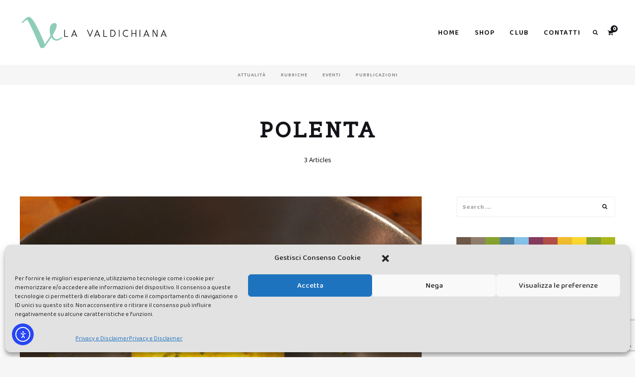

--- FILE ---
content_type: text/html; charset=utf-8
request_url: https://www.google.com/recaptcha/api2/anchor?ar=1&k=6LclWlYaAAAAADcwqgoU2Q8Ndl2xaSG9HZy9oTVb&co=aHR0cHM6Ly93d3cubGF2YWxkaWNoaWFuYS5pdDo0NDM.&hl=en&v=N67nZn4AqZkNcbeMu4prBgzg&size=invisible&anchor-ms=20000&execute-ms=30000&cb=6t87bubjbltt
body_size: 48835
content:
<!DOCTYPE HTML><html dir="ltr" lang="en"><head><meta http-equiv="Content-Type" content="text/html; charset=UTF-8">
<meta http-equiv="X-UA-Compatible" content="IE=edge">
<title>reCAPTCHA</title>
<style type="text/css">
/* cyrillic-ext */
@font-face {
  font-family: 'Roboto';
  font-style: normal;
  font-weight: 400;
  font-stretch: 100%;
  src: url(//fonts.gstatic.com/s/roboto/v48/KFO7CnqEu92Fr1ME7kSn66aGLdTylUAMa3GUBHMdazTgWw.woff2) format('woff2');
  unicode-range: U+0460-052F, U+1C80-1C8A, U+20B4, U+2DE0-2DFF, U+A640-A69F, U+FE2E-FE2F;
}
/* cyrillic */
@font-face {
  font-family: 'Roboto';
  font-style: normal;
  font-weight: 400;
  font-stretch: 100%;
  src: url(//fonts.gstatic.com/s/roboto/v48/KFO7CnqEu92Fr1ME7kSn66aGLdTylUAMa3iUBHMdazTgWw.woff2) format('woff2');
  unicode-range: U+0301, U+0400-045F, U+0490-0491, U+04B0-04B1, U+2116;
}
/* greek-ext */
@font-face {
  font-family: 'Roboto';
  font-style: normal;
  font-weight: 400;
  font-stretch: 100%;
  src: url(//fonts.gstatic.com/s/roboto/v48/KFO7CnqEu92Fr1ME7kSn66aGLdTylUAMa3CUBHMdazTgWw.woff2) format('woff2');
  unicode-range: U+1F00-1FFF;
}
/* greek */
@font-face {
  font-family: 'Roboto';
  font-style: normal;
  font-weight: 400;
  font-stretch: 100%;
  src: url(//fonts.gstatic.com/s/roboto/v48/KFO7CnqEu92Fr1ME7kSn66aGLdTylUAMa3-UBHMdazTgWw.woff2) format('woff2');
  unicode-range: U+0370-0377, U+037A-037F, U+0384-038A, U+038C, U+038E-03A1, U+03A3-03FF;
}
/* math */
@font-face {
  font-family: 'Roboto';
  font-style: normal;
  font-weight: 400;
  font-stretch: 100%;
  src: url(//fonts.gstatic.com/s/roboto/v48/KFO7CnqEu92Fr1ME7kSn66aGLdTylUAMawCUBHMdazTgWw.woff2) format('woff2');
  unicode-range: U+0302-0303, U+0305, U+0307-0308, U+0310, U+0312, U+0315, U+031A, U+0326-0327, U+032C, U+032F-0330, U+0332-0333, U+0338, U+033A, U+0346, U+034D, U+0391-03A1, U+03A3-03A9, U+03B1-03C9, U+03D1, U+03D5-03D6, U+03F0-03F1, U+03F4-03F5, U+2016-2017, U+2034-2038, U+203C, U+2040, U+2043, U+2047, U+2050, U+2057, U+205F, U+2070-2071, U+2074-208E, U+2090-209C, U+20D0-20DC, U+20E1, U+20E5-20EF, U+2100-2112, U+2114-2115, U+2117-2121, U+2123-214F, U+2190, U+2192, U+2194-21AE, U+21B0-21E5, U+21F1-21F2, U+21F4-2211, U+2213-2214, U+2216-22FF, U+2308-230B, U+2310, U+2319, U+231C-2321, U+2336-237A, U+237C, U+2395, U+239B-23B7, U+23D0, U+23DC-23E1, U+2474-2475, U+25AF, U+25B3, U+25B7, U+25BD, U+25C1, U+25CA, U+25CC, U+25FB, U+266D-266F, U+27C0-27FF, U+2900-2AFF, U+2B0E-2B11, U+2B30-2B4C, U+2BFE, U+3030, U+FF5B, U+FF5D, U+1D400-1D7FF, U+1EE00-1EEFF;
}
/* symbols */
@font-face {
  font-family: 'Roboto';
  font-style: normal;
  font-weight: 400;
  font-stretch: 100%;
  src: url(//fonts.gstatic.com/s/roboto/v48/KFO7CnqEu92Fr1ME7kSn66aGLdTylUAMaxKUBHMdazTgWw.woff2) format('woff2');
  unicode-range: U+0001-000C, U+000E-001F, U+007F-009F, U+20DD-20E0, U+20E2-20E4, U+2150-218F, U+2190, U+2192, U+2194-2199, U+21AF, U+21E6-21F0, U+21F3, U+2218-2219, U+2299, U+22C4-22C6, U+2300-243F, U+2440-244A, U+2460-24FF, U+25A0-27BF, U+2800-28FF, U+2921-2922, U+2981, U+29BF, U+29EB, U+2B00-2BFF, U+4DC0-4DFF, U+FFF9-FFFB, U+10140-1018E, U+10190-1019C, U+101A0, U+101D0-101FD, U+102E0-102FB, U+10E60-10E7E, U+1D2C0-1D2D3, U+1D2E0-1D37F, U+1F000-1F0FF, U+1F100-1F1AD, U+1F1E6-1F1FF, U+1F30D-1F30F, U+1F315, U+1F31C, U+1F31E, U+1F320-1F32C, U+1F336, U+1F378, U+1F37D, U+1F382, U+1F393-1F39F, U+1F3A7-1F3A8, U+1F3AC-1F3AF, U+1F3C2, U+1F3C4-1F3C6, U+1F3CA-1F3CE, U+1F3D4-1F3E0, U+1F3ED, U+1F3F1-1F3F3, U+1F3F5-1F3F7, U+1F408, U+1F415, U+1F41F, U+1F426, U+1F43F, U+1F441-1F442, U+1F444, U+1F446-1F449, U+1F44C-1F44E, U+1F453, U+1F46A, U+1F47D, U+1F4A3, U+1F4B0, U+1F4B3, U+1F4B9, U+1F4BB, U+1F4BF, U+1F4C8-1F4CB, U+1F4D6, U+1F4DA, U+1F4DF, U+1F4E3-1F4E6, U+1F4EA-1F4ED, U+1F4F7, U+1F4F9-1F4FB, U+1F4FD-1F4FE, U+1F503, U+1F507-1F50B, U+1F50D, U+1F512-1F513, U+1F53E-1F54A, U+1F54F-1F5FA, U+1F610, U+1F650-1F67F, U+1F687, U+1F68D, U+1F691, U+1F694, U+1F698, U+1F6AD, U+1F6B2, U+1F6B9-1F6BA, U+1F6BC, U+1F6C6-1F6CF, U+1F6D3-1F6D7, U+1F6E0-1F6EA, U+1F6F0-1F6F3, U+1F6F7-1F6FC, U+1F700-1F7FF, U+1F800-1F80B, U+1F810-1F847, U+1F850-1F859, U+1F860-1F887, U+1F890-1F8AD, U+1F8B0-1F8BB, U+1F8C0-1F8C1, U+1F900-1F90B, U+1F93B, U+1F946, U+1F984, U+1F996, U+1F9E9, U+1FA00-1FA6F, U+1FA70-1FA7C, U+1FA80-1FA89, U+1FA8F-1FAC6, U+1FACE-1FADC, U+1FADF-1FAE9, U+1FAF0-1FAF8, U+1FB00-1FBFF;
}
/* vietnamese */
@font-face {
  font-family: 'Roboto';
  font-style: normal;
  font-weight: 400;
  font-stretch: 100%;
  src: url(//fonts.gstatic.com/s/roboto/v48/KFO7CnqEu92Fr1ME7kSn66aGLdTylUAMa3OUBHMdazTgWw.woff2) format('woff2');
  unicode-range: U+0102-0103, U+0110-0111, U+0128-0129, U+0168-0169, U+01A0-01A1, U+01AF-01B0, U+0300-0301, U+0303-0304, U+0308-0309, U+0323, U+0329, U+1EA0-1EF9, U+20AB;
}
/* latin-ext */
@font-face {
  font-family: 'Roboto';
  font-style: normal;
  font-weight: 400;
  font-stretch: 100%;
  src: url(//fonts.gstatic.com/s/roboto/v48/KFO7CnqEu92Fr1ME7kSn66aGLdTylUAMa3KUBHMdazTgWw.woff2) format('woff2');
  unicode-range: U+0100-02BA, U+02BD-02C5, U+02C7-02CC, U+02CE-02D7, U+02DD-02FF, U+0304, U+0308, U+0329, U+1D00-1DBF, U+1E00-1E9F, U+1EF2-1EFF, U+2020, U+20A0-20AB, U+20AD-20C0, U+2113, U+2C60-2C7F, U+A720-A7FF;
}
/* latin */
@font-face {
  font-family: 'Roboto';
  font-style: normal;
  font-weight: 400;
  font-stretch: 100%;
  src: url(//fonts.gstatic.com/s/roboto/v48/KFO7CnqEu92Fr1ME7kSn66aGLdTylUAMa3yUBHMdazQ.woff2) format('woff2');
  unicode-range: U+0000-00FF, U+0131, U+0152-0153, U+02BB-02BC, U+02C6, U+02DA, U+02DC, U+0304, U+0308, U+0329, U+2000-206F, U+20AC, U+2122, U+2191, U+2193, U+2212, U+2215, U+FEFF, U+FFFD;
}
/* cyrillic-ext */
@font-face {
  font-family: 'Roboto';
  font-style: normal;
  font-weight: 500;
  font-stretch: 100%;
  src: url(//fonts.gstatic.com/s/roboto/v48/KFO7CnqEu92Fr1ME7kSn66aGLdTylUAMa3GUBHMdazTgWw.woff2) format('woff2');
  unicode-range: U+0460-052F, U+1C80-1C8A, U+20B4, U+2DE0-2DFF, U+A640-A69F, U+FE2E-FE2F;
}
/* cyrillic */
@font-face {
  font-family: 'Roboto';
  font-style: normal;
  font-weight: 500;
  font-stretch: 100%;
  src: url(//fonts.gstatic.com/s/roboto/v48/KFO7CnqEu92Fr1ME7kSn66aGLdTylUAMa3iUBHMdazTgWw.woff2) format('woff2');
  unicode-range: U+0301, U+0400-045F, U+0490-0491, U+04B0-04B1, U+2116;
}
/* greek-ext */
@font-face {
  font-family: 'Roboto';
  font-style: normal;
  font-weight: 500;
  font-stretch: 100%;
  src: url(//fonts.gstatic.com/s/roboto/v48/KFO7CnqEu92Fr1ME7kSn66aGLdTylUAMa3CUBHMdazTgWw.woff2) format('woff2');
  unicode-range: U+1F00-1FFF;
}
/* greek */
@font-face {
  font-family: 'Roboto';
  font-style: normal;
  font-weight: 500;
  font-stretch: 100%;
  src: url(//fonts.gstatic.com/s/roboto/v48/KFO7CnqEu92Fr1ME7kSn66aGLdTylUAMa3-UBHMdazTgWw.woff2) format('woff2');
  unicode-range: U+0370-0377, U+037A-037F, U+0384-038A, U+038C, U+038E-03A1, U+03A3-03FF;
}
/* math */
@font-face {
  font-family: 'Roboto';
  font-style: normal;
  font-weight: 500;
  font-stretch: 100%;
  src: url(//fonts.gstatic.com/s/roboto/v48/KFO7CnqEu92Fr1ME7kSn66aGLdTylUAMawCUBHMdazTgWw.woff2) format('woff2');
  unicode-range: U+0302-0303, U+0305, U+0307-0308, U+0310, U+0312, U+0315, U+031A, U+0326-0327, U+032C, U+032F-0330, U+0332-0333, U+0338, U+033A, U+0346, U+034D, U+0391-03A1, U+03A3-03A9, U+03B1-03C9, U+03D1, U+03D5-03D6, U+03F0-03F1, U+03F4-03F5, U+2016-2017, U+2034-2038, U+203C, U+2040, U+2043, U+2047, U+2050, U+2057, U+205F, U+2070-2071, U+2074-208E, U+2090-209C, U+20D0-20DC, U+20E1, U+20E5-20EF, U+2100-2112, U+2114-2115, U+2117-2121, U+2123-214F, U+2190, U+2192, U+2194-21AE, U+21B0-21E5, U+21F1-21F2, U+21F4-2211, U+2213-2214, U+2216-22FF, U+2308-230B, U+2310, U+2319, U+231C-2321, U+2336-237A, U+237C, U+2395, U+239B-23B7, U+23D0, U+23DC-23E1, U+2474-2475, U+25AF, U+25B3, U+25B7, U+25BD, U+25C1, U+25CA, U+25CC, U+25FB, U+266D-266F, U+27C0-27FF, U+2900-2AFF, U+2B0E-2B11, U+2B30-2B4C, U+2BFE, U+3030, U+FF5B, U+FF5D, U+1D400-1D7FF, U+1EE00-1EEFF;
}
/* symbols */
@font-face {
  font-family: 'Roboto';
  font-style: normal;
  font-weight: 500;
  font-stretch: 100%;
  src: url(//fonts.gstatic.com/s/roboto/v48/KFO7CnqEu92Fr1ME7kSn66aGLdTylUAMaxKUBHMdazTgWw.woff2) format('woff2');
  unicode-range: U+0001-000C, U+000E-001F, U+007F-009F, U+20DD-20E0, U+20E2-20E4, U+2150-218F, U+2190, U+2192, U+2194-2199, U+21AF, U+21E6-21F0, U+21F3, U+2218-2219, U+2299, U+22C4-22C6, U+2300-243F, U+2440-244A, U+2460-24FF, U+25A0-27BF, U+2800-28FF, U+2921-2922, U+2981, U+29BF, U+29EB, U+2B00-2BFF, U+4DC0-4DFF, U+FFF9-FFFB, U+10140-1018E, U+10190-1019C, U+101A0, U+101D0-101FD, U+102E0-102FB, U+10E60-10E7E, U+1D2C0-1D2D3, U+1D2E0-1D37F, U+1F000-1F0FF, U+1F100-1F1AD, U+1F1E6-1F1FF, U+1F30D-1F30F, U+1F315, U+1F31C, U+1F31E, U+1F320-1F32C, U+1F336, U+1F378, U+1F37D, U+1F382, U+1F393-1F39F, U+1F3A7-1F3A8, U+1F3AC-1F3AF, U+1F3C2, U+1F3C4-1F3C6, U+1F3CA-1F3CE, U+1F3D4-1F3E0, U+1F3ED, U+1F3F1-1F3F3, U+1F3F5-1F3F7, U+1F408, U+1F415, U+1F41F, U+1F426, U+1F43F, U+1F441-1F442, U+1F444, U+1F446-1F449, U+1F44C-1F44E, U+1F453, U+1F46A, U+1F47D, U+1F4A3, U+1F4B0, U+1F4B3, U+1F4B9, U+1F4BB, U+1F4BF, U+1F4C8-1F4CB, U+1F4D6, U+1F4DA, U+1F4DF, U+1F4E3-1F4E6, U+1F4EA-1F4ED, U+1F4F7, U+1F4F9-1F4FB, U+1F4FD-1F4FE, U+1F503, U+1F507-1F50B, U+1F50D, U+1F512-1F513, U+1F53E-1F54A, U+1F54F-1F5FA, U+1F610, U+1F650-1F67F, U+1F687, U+1F68D, U+1F691, U+1F694, U+1F698, U+1F6AD, U+1F6B2, U+1F6B9-1F6BA, U+1F6BC, U+1F6C6-1F6CF, U+1F6D3-1F6D7, U+1F6E0-1F6EA, U+1F6F0-1F6F3, U+1F6F7-1F6FC, U+1F700-1F7FF, U+1F800-1F80B, U+1F810-1F847, U+1F850-1F859, U+1F860-1F887, U+1F890-1F8AD, U+1F8B0-1F8BB, U+1F8C0-1F8C1, U+1F900-1F90B, U+1F93B, U+1F946, U+1F984, U+1F996, U+1F9E9, U+1FA00-1FA6F, U+1FA70-1FA7C, U+1FA80-1FA89, U+1FA8F-1FAC6, U+1FACE-1FADC, U+1FADF-1FAE9, U+1FAF0-1FAF8, U+1FB00-1FBFF;
}
/* vietnamese */
@font-face {
  font-family: 'Roboto';
  font-style: normal;
  font-weight: 500;
  font-stretch: 100%;
  src: url(//fonts.gstatic.com/s/roboto/v48/KFO7CnqEu92Fr1ME7kSn66aGLdTylUAMa3OUBHMdazTgWw.woff2) format('woff2');
  unicode-range: U+0102-0103, U+0110-0111, U+0128-0129, U+0168-0169, U+01A0-01A1, U+01AF-01B0, U+0300-0301, U+0303-0304, U+0308-0309, U+0323, U+0329, U+1EA0-1EF9, U+20AB;
}
/* latin-ext */
@font-face {
  font-family: 'Roboto';
  font-style: normal;
  font-weight: 500;
  font-stretch: 100%;
  src: url(//fonts.gstatic.com/s/roboto/v48/KFO7CnqEu92Fr1ME7kSn66aGLdTylUAMa3KUBHMdazTgWw.woff2) format('woff2');
  unicode-range: U+0100-02BA, U+02BD-02C5, U+02C7-02CC, U+02CE-02D7, U+02DD-02FF, U+0304, U+0308, U+0329, U+1D00-1DBF, U+1E00-1E9F, U+1EF2-1EFF, U+2020, U+20A0-20AB, U+20AD-20C0, U+2113, U+2C60-2C7F, U+A720-A7FF;
}
/* latin */
@font-face {
  font-family: 'Roboto';
  font-style: normal;
  font-weight: 500;
  font-stretch: 100%;
  src: url(//fonts.gstatic.com/s/roboto/v48/KFO7CnqEu92Fr1ME7kSn66aGLdTylUAMa3yUBHMdazQ.woff2) format('woff2');
  unicode-range: U+0000-00FF, U+0131, U+0152-0153, U+02BB-02BC, U+02C6, U+02DA, U+02DC, U+0304, U+0308, U+0329, U+2000-206F, U+20AC, U+2122, U+2191, U+2193, U+2212, U+2215, U+FEFF, U+FFFD;
}
/* cyrillic-ext */
@font-face {
  font-family: 'Roboto';
  font-style: normal;
  font-weight: 900;
  font-stretch: 100%;
  src: url(//fonts.gstatic.com/s/roboto/v48/KFO7CnqEu92Fr1ME7kSn66aGLdTylUAMa3GUBHMdazTgWw.woff2) format('woff2');
  unicode-range: U+0460-052F, U+1C80-1C8A, U+20B4, U+2DE0-2DFF, U+A640-A69F, U+FE2E-FE2F;
}
/* cyrillic */
@font-face {
  font-family: 'Roboto';
  font-style: normal;
  font-weight: 900;
  font-stretch: 100%;
  src: url(//fonts.gstatic.com/s/roboto/v48/KFO7CnqEu92Fr1ME7kSn66aGLdTylUAMa3iUBHMdazTgWw.woff2) format('woff2');
  unicode-range: U+0301, U+0400-045F, U+0490-0491, U+04B0-04B1, U+2116;
}
/* greek-ext */
@font-face {
  font-family: 'Roboto';
  font-style: normal;
  font-weight: 900;
  font-stretch: 100%;
  src: url(//fonts.gstatic.com/s/roboto/v48/KFO7CnqEu92Fr1ME7kSn66aGLdTylUAMa3CUBHMdazTgWw.woff2) format('woff2');
  unicode-range: U+1F00-1FFF;
}
/* greek */
@font-face {
  font-family: 'Roboto';
  font-style: normal;
  font-weight: 900;
  font-stretch: 100%;
  src: url(//fonts.gstatic.com/s/roboto/v48/KFO7CnqEu92Fr1ME7kSn66aGLdTylUAMa3-UBHMdazTgWw.woff2) format('woff2');
  unicode-range: U+0370-0377, U+037A-037F, U+0384-038A, U+038C, U+038E-03A1, U+03A3-03FF;
}
/* math */
@font-face {
  font-family: 'Roboto';
  font-style: normal;
  font-weight: 900;
  font-stretch: 100%;
  src: url(//fonts.gstatic.com/s/roboto/v48/KFO7CnqEu92Fr1ME7kSn66aGLdTylUAMawCUBHMdazTgWw.woff2) format('woff2');
  unicode-range: U+0302-0303, U+0305, U+0307-0308, U+0310, U+0312, U+0315, U+031A, U+0326-0327, U+032C, U+032F-0330, U+0332-0333, U+0338, U+033A, U+0346, U+034D, U+0391-03A1, U+03A3-03A9, U+03B1-03C9, U+03D1, U+03D5-03D6, U+03F0-03F1, U+03F4-03F5, U+2016-2017, U+2034-2038, U+203C, U+2040, U+2043, U+2047, U+2050, U+2057, U+205F, U+2070-2071, U+2074-208E, U+2090-209C, U+20D0-20DC, U+20E1, U+20E5-20EF, U+2100-2112, U+2114-2115, U+2117-2121, U+2123-214F, U+2190, U+2192, U+2194-21AE, U+21B0-21E5, U+21F1-21F2, U+21F4-2211, U+2213-2214, U+2216-22FF, U+2308-230B, U+2310, U+2319, U+231C-2321, U+2336-237A, U+237C, U+2395, U+239B-23B7, U+23D0, U+23DC-23E1, U+2474-2475, U+25AF, U+25B3, U+25B7, U+25BD, U+25C1, U+25CA, U+25CC, U+25FB, U+266D-266F, U+27C0-27FF, U+2900-2AFF, U+2B0E-2B11, U+2B30-2B4C, U+2BFE, U+3030, U+FF5B, U+FF5D, U+1D400-1D7FF, U+1EE00-1EEFF;
}
/* symbols */
@font-face {
  font-family: 'Roboto';
  font-style: normal;
  font-weight: 900;
  font-stretch: 100%;
  src: url(//fonts.gstatic.com/s/roboto/v48/KFO7CnqEu92Fr1ME7kSn66aGLdTylUAMaxKUBHMdazTgWw.woff2) format('woff2');
  unicode-range: U+0001-000C, U+000E-001F, U+007F-009F, U+20DD-20E0, U+20E2-20E4, U+2150-218F, U+2190, U+2192, U+2194-2199, U+21AF, U+21E6-21F0, U+21F3, U+2218-2219, U+2299, U+22C4-22C6, U+2300-243F, U+2440-244A, U+2460-24FF, U+25A0-27BF, U+2800-28FF, U+2921-2922, U+2981, U+29BF, U+29EB, U+2B00-2BFF, U+4DC0-4DFF, U+FFF9-FFFB, U+10140-1018E, U+10190-1019C, U+101A0, U+101D0-101FD, U+102E0-102FB, U+10E60-10E7E, U+1D2C0-1D2D3, U+1D2E0-1D37F, U+1F000-1F0FF, U+1F100-1F1AD, U+1F1E6-1F1FF, U+1F30D-1F30F, U+1F315, U+1F31C, U+1F31E, U+1F320-1F32C, U+1F336, U+1F378, U+1F37D, U+1F382, U+1F393-1F39F, U+1F3A7-1F3A8, U+1F3AC-1F3AF, U+1F3C2, U+1F3C4-1F3C6, U+1F3CA-1F3CE, U+1F3D4-1F3E0, U+1F3ED, U+1F3F1-1F3F3, U+1F3F5-1F3F7, U+1F408, U+1F415, U+1F41F, U+1F426, U+1F43F, U+1F441-1F442, U+1F444, U+1F446-1F449, U+1F44C-1F44E, U+1F453, U+1F46A, U+1F47D, U+1F4A3, U+1F4B0, U+1F4B3, U+1F4B9, U+1F4BB, U+1F4BF, U+1F4C8-1F4CB, U+1F4D6, U+1F4DA, U+1F4DF, U+1F4E3-1F4E6, U+1F4EA-1F4ED, U+1F4F7, U+1F4F9-1F4FB, U+1F4FD-1F4FE, U+1F503, U+1F507-1F50B, U+1F50D, U+1F512-1F513, U+1F53E-1F54A, U+1F54F-1F5FA, U+1F610, U+1F650-1F67F, U+1F687, U+1F68D, U+1F691, U+1F694, U+1F698, U+1F6AD, U+1F6B2, U+1F6B9-1F6BA, U+1F6BC, U+1F6C6-1F6CF, U+1F6D3-1F6D7, U+1F6E0-1F6EA, U+1F6F0-1F6F3, U+1F6F7-1F6FC, U+1F700-1F7FF, U+1F800-1F80B, U+1F810-1F847, U+1F850-1F859, U+1F860-1F887, U+1F890-1F8AD, U+1F8B0-1F8BB, U+1F8C0-1F8C1, U+1F900-1F90B, U+1F93B, U+1F946, U+1F984, U+1F996, U+1F9E9, U+1FA00-1FA6F, U+1FA70-1FA7C, U+1FA80-1FA89, U+1FA8F-1FAC6, U+1FACE-1FADC, U+1FADF-1FAE9, U+1FAF0-1FAF8, U+1FB00-1FBFF;
}
/* vietnamese */
@font-face {
  font-family: 'Roboto';
  font-style: normal;
  font-weight: 900;
  font-stretch: 100%;
  src: url(//fonts.gstatic.com/s/roboto/v48/KFO7CnqEu92Fr1ME7kSn66aGLdTylUAMa3OUBHMdazTgWw.woff2) format('woff2');
  unicode-range: U+0102-0103, U+0110-0111, U+0128-0129, U+0168-0169, U+01A0-01A1, U+01AF-01B0, U+0300-0301, U+0303-0304, U+0308-0309, U+0323, U+0329, U+1EA0-1EF9, U+20AB;
}
/* latin-ext */
@font-face {
  font-family: 'Roboto';
  font-style: normal;
  font-weight: 900;
  font-stretch: 100%;
  src: url(//fonts.gstatic.com/s/roboto/v48/KFO7CnqEu92Fr1ME7kSn66aGLdTylUAMa3KUBHMdazTgWw.woff2) format('woff2');
  unicode-range: U+0100-02BA, U+02BD-02C5, U+02C7-02CC, U+02CE-02D7, U+02DD-02FF, U+0304, U+0308, U+0329, U+1D00-1DBF, U+1E00-1E9F, U+1EF2-1EFF, U+2020, U+20A0-20AB, U+20AD-20C0, U+2113, U+2C60-2C7F, U+A720-A7FF;
}
/* latin */
@font-face {
  font-family: 'Roboto';
  font-style: normal;
  font-weight: 900;
  font-stretch: 100%;
  src: url(//fonts.gstatic.com/s/roboto/v48/KFO7CnqEu92Fr1ME7kSn66aGLdTylUAMa3yUBHMdazQ.woff2) format('woff2');
  unicode-range: U+0000-00FF, U+0131, U+0152-0153, U+02BB-02BC, U+02C6, U+02DA, U+02DC, U+0304, U+0308, U+0329, U+2000-206F, U+20AC, U+2122, U+2191, U+2193, U+2212, U+2215, U+FEFF, U+FFFD;
}

</style>
<link rel="stylesheet" type="text/css" href="https://www.gstatic.com/recaptcha/releases/N67nZn4AqZkNcbeMu4prBgzg/styles__ltr.css">
<script nonce="gvinF_YXDReezm7FcVMI4Q" type="text/javascript">window['__recaptcha_api'] = 'https://www.google.com/recaptcha/api2/';</script>
<script type="text/javascript" src="https://www.gstatic.com/recaptcha/releases/N67nZn4AqZkNcbeMu4prBgzg/recaptcha__en.js" nonce="gvinF_YXDReezm7FcVMI4Q">
      
    </script></head>
<body><div id="rc-anchor-alert" class="rc-anchor-alert"></div>
<input type="hidden" id="recaptcha-token" value="[base64]">
<script type="text/javascript" nonce="gvinF_YXDReezm7FcVMI4Q">
      recaptcha.anchor.Main.init("[\x22ainput\x22,[\x22bgdata\x22,\x22\x22,\[base64]/[base64]/[base64]/bmV3IHJbeF0oY1swXSk6RT09Mj9uZXcgclt4XShjWzBdLGNbMV0pOkU9PTM/bmV3IHJbeF0oY1swXSxjWzFdLGNbMl0pOkU9PTQ/[base64]/[base64]/[base64]/[base64]/[base64]/[base64]/[base64]/[base64]\x22,\[base64]\\u003d\x22,\x22w6nChsKAI07DpRJrVhPCpADDosK5wrXCug/CisKfw6fCg2/CkDLDnEEzT8OPBH0wL1PDki9jYW4MwobCg8OkAFRqazfClcOGwp8nDhYAVjTCjsOBwo3Dm8K5w4TCoDfDvMORw4nCsFZmwojDocOkwoXCpsKEamPDiMKXwpBxw68FworDhMO1w7pfw7d8OgdYGsOXMDHDoi/[base64]/[base64]/w5fCl8OuKsOXf18awqjDl8Kdw4PDlsO8wr80w6zDn8OHOcK0w4LCksO+ZjUkw5rChF/[base64]/DvcK1N8KswqNMaMOXwpFzwqE5TcOxeMO1ZEnCnULDinDCgsKTScO8woMDRMOpw6wuZsOJEsO+QAnDu8OEJBDCoyTDpcOAHwnDiRdcwp0ywrrCmsO+ECrDhsKvw5ZVw6nCmVbDkB/Cu8KAIBAYA8KPWsKGwpvDkMKRcMOBXA1DXQgTwqrCikLCusO5wpLDrcOYXMO7PzzCoy9PwqLCl8OqwoHDu8KFBhrCkkMHw4jCr8KJw5ZrSCTCqBocw5pOwpPDigpOEsO8ZDDDm8KZwpxNait/dsKRwqYYw6fCv8Ojwo8PwrfDvwYew4ZYMMOedMO8wo9+w7HDhMKdwofDiF4YETvDkGZFGMO0w5nDiEkEK8OCOcK8wpPCsXV7Gw7CkcKDCw/CqQUKMcOpw4rDncKoRXXDgTLCt8KuFcO5H2zDlsOfMcKDwrbCoB8MwprCocOGeMKsJcOOw6TCkHNSSTfClx7CpT1lw6ILw7XDq8KkGMKtfsKBwqdsGnIxwoHDs8K+wrzCnMO6wq9gFCRZDMOpD8OvwpthKAphwoVow6DDlsOMw75twrvDpCU9w4/Co3NIw6vDocOUWn7DmcOpw4EQwqDDrG/[base64]/DusKQGmfDjh7CtQnDiTNvwpd2wqdVwpLDvRUiwozCmlBQw7PDljTCg2XCizLDgsKww7oXw7fDqsKkNBzCjGXDtyFoNHrDuMOjwr7ClsOuOcKow5MBwrTDrBIOw5XClVdTRsKIw6/Cu8KIMcKywqcdw5zDu8OwQMK2wpPCrB3CiMO5B1R4DAV1w4jCgwvCrMKbwppOw6/CocKNwpjDqMKXw6UlACAWwq8kwpdbPSk8asKtK3vCvRl7RcO1wp47w5Jbwr3CgQ7CkcKWHlfCgsKLwr5gwrgyEMOSw7rCjF5vVsKLwpJoMWLCkBYrw5nDtQHDnsKgMcKJCsKCGsOOw7c3wo3CkMOGHcO6wqDCmcOiUn4XwpgfwqDDhsKBfcO5wrh/w4XDm8KVwog9WF3CmcKNd8OrMcO/ZHh4w4JQdG8dwofDhMKpwoheRcK6KMOQKsOvwpjDg2/Cix5sw5vDqsOew7rDnQXDmUUtw4UQRk7CtGlebsO7w7pqw6bDl8KOaCgcJsOEVsOfwq7DvsOjw7rClcOKdAXDhsOrGcKQw7rDrU/Cv8KnDRdnwqsVw6jDrMKxw6EuBsKEaEjDkcK0w4vCtFPDs8ONecOJw790ASAEMi53Lzx3wrTDuMKVWUhGw7/DjB0TwqZtRMKBw5fCn8Kmw6XCukEWQglSfz0OB0hnw67DhwUuLMKjw6Qhw4jDjjx4b8O0B8OLXcKEwqfCv8OZXGp3UwnDgWgWN8O1J13Cgwg1wp3DhcO4csKcw5PDrGXCusKQwrRMwow8U8Kqw5/CjsO1w7ZVw4HDtcOBwqLDm1bCjDnCqEzCmsK9w4nCkz/Cp8OowqPDssKUOQA+w5J8w5hnSsOYdSbDkcKudgXDjMOvbUzCtBrDqsKfLcO+QHg/[base64]/DlRoXwqcyZBXDtsOXb8O3EsODwqAEwqPCk8OoYihuI8OFK8OnR8OTDlUkbcOHw6zCi0zClsO+w6sgCsO7AgZrT8OJwpLCl8OjTcOmw5AMB8OXw5UIVWfDsGbDmMOVwrl2Y8KMw6sEEQcBwrsxFsKCPsOpw6kxcMK2LGtRwpHCp8OZw6R6w5bDosKVBlTCnU/Ct2dOJsKEw6NpwoXDrkx6bkwycUIKwpkgDENILcOVIVEAPGXCjcKvBcOTwprDtMO6w6bDiR5mBsOVwqzDvR4ZNcOcw7AEHFXCgB1JVUsowqvDs8O0wo7DmVDDnAV4CMKXdXkcw4bDjVl2wqLDp0HCqU11wrTCogtOIzrDnz1ww7zClTnCisK6wrB/VsKMw5RXBzrDqSDDpVJZKsKQwo8wXcOEIxYJbW55F0rCum1BZ8O5E8OxwrYwKHUpwrA9woLCmXJaEMOVcsKpfjrDqi9AT8OUw5XCg8OAHsO+w7xEw4rDrQg/PV4UEsOTPUbCicOJw5ocHMOTwp88Tl4ww4bCu8OIwonDtMKKNsKjw4APd8KowqLDpgbCrMOdCsKawoQFw5/DpAA8RyDCg8K7BmhsQsOVPCIRBwjDhFrDoMKbw6zCthFNbWA/[base64]/[base64]/Dr0vCt8KiEMKIDznCpMK5JWjCksK5C8O5w4g8wqBGVX9Gw5cqM1vCpMKew6XCvkVlwrcFX8KOZsKNP8KWwqsGO0Fzw7rDqMKhAsKmw5rClsOXeH11YMKUwqTDiMKUw7bDhsKeOm7CssO/[base64]/w7VJwog3woNtwrwYw5/DqcOFc8OrdcORdHI1woFKw6M9w5bDpXo/GV/DuHV4JmprwqFjPDEuwolGbSjDnMKvEQwZPWwwwqHDhgxnIcKTw68DwofCk8OULlVhw4fDuGR4wqAVRVLClmQxLMKaw7k0w7/CvsOtCcOoH3jCulFQwonDr8KeV3F2w7vCpEMlw6bClFDDhcKQwqAvesOSwp56HMOqIEnCsDsRwoMVwqcjwo/ClCjDuMKxOX3DqR/DqyTCgQ3CrE5AwrwRU3TComLDonY8LcKQw4vCq8KeNS/Dj2ZSwqfDn8OLwpd8Ci/DlMO1ZsOTO8O8wo04BhzCmMOwMhrCvMO2WApGZMOLw7fCvAbCm8K1w5vDhynCohpaw4nDucKVTcKqw7PCqMKnw7vCnW7Dl0gnPcOaMU3DnmfCk0dbA8KVCA4YwrFsKzQRD8OLwoXCp8KYJcK3w7PDn3kCwrYEwojCjB3CrMOiw55cwrDDqwnCkx/DlUlQZcOhL0/Clw/[base64]/ClALCvMKaacODw68dHMOZwp/Dt1LCvD7CksK1wrzCryfDt8K8YcONw7LDjU0VHsK4wrlmbMKGfDtuB8Kcw6grwqBmw7LDkz8qwoDDklEBQlEdAMKXPAMYEHrDvVdTTghzNDAgQQTDgT7DkznCnjzCmsKyOz7DphPDrzdvwpXDm0MuwpMuw6TDtk/[base64]/Dm1jChsODC8KXw4I/HDvDsUfChMOlw4XDtcKhw5XDrUDCjMOsw57CkMOVwpfDqMOuW8OQI0ZhBmDCm8Odw6rCrkBCY09UJsKTfj8jwrTChDTDuMOGw5vDmsO/w6fCvQXDhQBTwqbCoSvClHU7w5nDj8KCX8KKwoHDtcOwwp5Nwo1Iw5zDiHcew6oBw7l7K8OSw6DDicO/JcKTwq3CrRLDu8KNw4jCmsKtUlnCqcOnw4crwoVew7UUwoVAw5zCsgrCkcOfw7HCnMKQw7rDsMOSwrY3wqnDjBDDp3MfwpXDoC7CgMOoXgBbXwbDvl/Du3EMAFUdw4zCgsKtwqDDtMKBDcO4AzQZwoZ4w51rw4XDssKCwoANFsOza146NcONw4kww7UBawZzw4IQWMOJw64ewr/CtsKJwrI1wprDn8O4asOUIMOoS8K+wo7DrMOWwqUlTBEBRm0aEsK/w7nDu8KpwqjCm8O1w5tiwrAUN3QAcDTCixZ6w4cfPMOswoXCgSDDgcKGfSnCjsKqwqnDicKEOcKOw7rDkMOrw7/[base64]/[base64]/ClsKUwoTCisOLMETDpMKywqlpwr9Uwop0w7IqR8KINsO0w7ZKwpJAGh/[base64]/[base64]/wp1Vwq3CqcOBwq3CtgnCicKww7/[base64]/CqiHCoMKuWzTDiErDj3jDtTPDgETDpcKGwq0oScK/Z2vCo3FuCgzCo8KGw5Mqwp0tRcOUwpJ8w5jCk8Osw5EXwprDocKuw47Cmk3DsxtxwqDDpQvClTobV3RVaTQnwqN/T8OYwph0w4pFwrXDgynDiVpkAhlgw7LCqsO7KRk6wqbDlsKtw6TCi8OyLy/Ci8KjFX7CuBnCgUDDrMOMwq3DrBB0wqo2cxBVRsKgIGzDrWclXmzDgcK2wo/DnMKeZCPDusO1w6EHB8Krw5PDlcOlwr7CqcKZMMOawrNVw6A1wpfChMKzwoPDpcKXwp3DjMKPwpbCv15gFj7CiMOWXcKdFUdyw5BZwpPChsOTw6DDhTXCksKxwqjDtSUVAGMPIlLCnEHDqsKCw4YywpZGUMKbwrXCm8OOw6AUw7hfwp8/wq10woBtCsOhI8O7A8OJdsKTw5csIsOtXsOPw7/Dvi3ClsKIHnPCqsOdw6BnwodmRWJ6aAPDuk52woXCm8OsengvworCvgzDsScKYcKLRmN2Yj8GBMKrZFBZMMOCC8OfcWrDusO5VlfDrcKow4VzfFDCt8K4wqrDsXPDrEXDmFJNw7PCpsOuccOMWcKxImbDtsOoPcKVwq/CkU/DuQxEwrLDrMOIw4bClWbDjAnDgMOuI8KcAH8cN8KfwpbDqcK0woYrw6TDl8OyKMOLw4szwqcIb3zDg8K3w7liSBN2w4FsaATCq3zCkgfChgxPw7sWW8Kswq3Dow1lwqB2Em3DriPCvMKQHEF7w4cNUcOzwpg3WsKGw78SHwzCkmXDpRJXwqnDtsKAw4d5w4N/CxvDqcO7w7HDvAgQwqDDizrDk8OEfXdQw7dlKsOow4U3EsOAR8KAQsKHwpXDqMK/wr8sIsKIw6kLAgfCvQ4mFlbDvSxla8KLHsOHNA0kw49TwrXDssO3fcObw6rDl8OEZMOnVMOIeMKgw6rCi37Dv0UwGzl/wo7CicOhdsO8w7TChsO0ZHYuEQAVOsOEEW/DmcOsdH/CnXcybMKHwrLCu8KFw4ZNXcKEC8KZwq0+w7I6QwzCrMOywpTCrMKKaC4vw58Ew73CncKxQsKqYsOrRcOBEsKkNV80wqJueVYGVRXCiGxTw6rDhR9Pwr9BHRZ0TMOwW8KowqwZWsKQDgJgwq43d8K2wp4Na8K2w48Lw5l3DgLDo8K9w4xBFsOnw69LecO/fRfCpUzCnEHCki7Cqg3Cv3hAasOtLsOWw5ElDy4SJsK8wo7Cmz4aTcKTw5o3IcKrBMKGwptpwrN+w7ZZw5zCtG/CvcOZO8KuLMOaRRLCsMKXwpgDDm7DtUhIw7VTw7TCpXkww7wZfhZiR2nDlAwrKcOQM8Kuw4gpaMOlw7HDg8OkwpQfYFXCjMKTwonCjsKdY8KOPSJYKEV5wqJfw4EPw6UlwrzCvx/CosKxw4UTwqJ2LcOYMyXCkhFSwqjCoMKiwovCkwzCq1taWsKvYsKYHsK9NMKsCVzDnVUlYmg2XUnCjQ0HwpfDjcK1acKYwq4VScOGMsKHKMKcTU1NQSZjNCzDrU8ewrBxw4XDoVp3LMKAw5nDosO/JsKGw5JpJ3AIK8OLw4rCgQjDnDPCj8OOTU5TwqgxwqBye8KQKDPDjMO6w67CgG/Cl2N9w5TDnEfClj3Cnz0SwqnDucOgw7oNw787OsOVKkHDqMKZDsOxw47Dmjkaw5vDu8KyDzMEWcOuJUQYTsOGVVLDmMKUwoXDoVxXKTYnw4rDhMOpw4dxwr/DqhDCsiRPw6HCuy9gwpwPRjsMM3bCs8K7w4LCjMKVw4ApEAnCgSNdw5N2U8KTV8KEw4/CshY9LyLCmTHCqVI1w4xuw7jCsgglel9QaMK5w6pIwpNdw6gowqfDuz7DulbCgMKqwobCqwstZsOOwojCijt+dcK+w47Cs8KRw63CszjCiFVbC8O8G8KEKMKSw6DDtMKDEyVNwrnCgMODY3sLFcOCPzfChWsQw4B2RldPZsO/NWHDsxjDjMOgEMOlAi3CqG1zNMK+SsKdw5nCs1lpXcODwp3CtMO4w7bDkT0Gw4F+NsO2w5sYBWzDvhNRRVVFw4YVwrcafcOMMzheZcKnckzDl1E7eMOBw4Aqw7zDrcOYaMKPw6XDs8K/wrQeEDbCusKFwqnCpWbCtygGwpEdw7Jsw6PCkUnCpMOjQ8KEw60DScK4ZcK5wotQG8OEw454w7HDj8O7w7HCsSnCuGNjcMOgw6I7LQnDiMKUCMOsRcODSRElLknClcOZVzJybcOXTMKQwp5xMmTDmXUJKgtywocCw5sBQsKRU8Ojw5rDjnzCqXR3bnTDhRrDgMKTGsK/Qyoewo4Jfj7CuWBxwp4Ww4nDmcKwcWLCqUnDi8KnGcKccMOKw7gvf8O0H8Koa2PCuCt9BcKIwonCnwocw47Ds8O4XcKadcKuNF9cw6dyw4xVw6cpPTEvP1HDrDrCmcK3ByFEwo/CqcO+wozDhxZUw7BqwpLDvj7DuQQiwr/CuMO7NMOvGsKRw7plUMKSwowQwrrCj8KjbR0fVsO1M8Kfw5bDjmdlw5oywqjClGjDgk1wW8Kqw79hwrctB1PDscOKVQDDmFBcTsKvOVLDgVzCmlXDmCNMF8KeCsKUw7TDtMKcw4jDvMOqYMKtw7XCthjDizrDrAVhwpRfw6JbwolOD8KCw6LDkMOvJcOrw7jCvg/Ck8KuVsOqw43CpMKowo7DmcKRw55/wrgSw7NBWTTDhQTDtWQrbsOWYsKWX8O8w4XDmjo/w7YMREnClAoZwpQGHibCm8ObwoTCv8ODwonDoxdrw5/Ck8O3GsOmw61Ww4kbF8K9wostEMO3w5/DggHCucOJw7TCkBVpNsOKwrUTDxTDscOOFx3Dp8KOQnlLLCzClGXDqxRpw7oLKsK2b8Obw7XCucKtAGPDlsOswqHDo8K+w7Zew75jbMK5wojCsMOEw53CnGTCh8KeKSRIUm/DvsOFwqQELT8YwrvDmH5qb8KCw4Y8ZcOzZWfCvi/CiUjDgGE8B2DDvcKxw6MRA8OiT23Ci8KATi5QwrfCpcKjw6vDhDzDtnxBwpt1K8KBIsOGXTQ4wrnCgTvDmcOFBGrDhW1two/[base64]/[base64]/Doz7DhBpuwpTDoAPClsKzwrXDrsOEDsKBwprDqMO7ETwsOMOuw5rColMvw77CpnLDhcKhBnXDh3RLfE84w5vCtX/CksKbwpTDj21bw5F6w7dZwqZnaX3DpSHDusK/w4zDnsKURsK/[base64]/DisOWI8OcMMOZwqrCiR7CqFMsw4PDmgvDlSBFwrDCvTIrw7tTWGgdw6MKw6pXHErDlBbCocK6wrLClGfCuMKKOMOrDG5oCcKWYMODw6XCtmDCmMKPPsKOLWHCm8K7w5rCs8K8SCLDkcOGZMKbw6BnwobDm8Kewp3CpcOYET/CgkTCu8KQw54jw5jCrsKDNh4xLkoVw6vDuEcdGi7ChQZZwq/DiMOjw75dE8KOw4oDwq11wqI1c3/[base64]/[base64]/CqMOPVldzwr/DmXrCq8KsZcKlYEBvNTXCpcO0w4jDg0DCgQjDr8ODwp4cIMOBwrzCmh/DjhpSw5QwKcKuw53DpMKhw53CkMK8PhDCpcOqIxLChhZQLMKpw4ArDn4FEx46wptSw5ITN04bwrzCp8OcSi3DqBVadcOcT0fDocK0YcORwq0FI1HDmcKzeFTCtMKEBB9jd8OOIsKzH8KQw7fCocOOw5lbYcOIHcOgw4MFE2/Di8KYNXLCvyFEwp4Lw7JYMETCgU9Ww4cVUjHCnAjCo8ONwoE0w6dnB8KRBsK9QsOtZsO9w4/Dq8Klw7XCtH8Fw78OL1FAbhQ6KcKbQcODBcKhQMOyZiEewqMuwrTCgsK+N8OAVMOIwpt0PsOJwqAiw4fCn8Obwr9OwrscwofDhj0dcS/DhcOyXcK2wpzDtsKhbsKIVsOrck7Dp8Ovw53CtjtCwo7DkcKDPcOnw70QBsKpw5nCogEHDkMdwr8ee0rDnhFMw4TCk8KuwrgKwp/[base64]/M14Ja8KHYcK7woRXFknClcOawrtxJAIcw5oBDFHCoG7CilNgw5vDicK7DSXCk30KXcOqDcOow5zDlzhjw4JOwp/ClhV8CMOfwozChcKLwo7DrsKmw658MsK3w5o+wqrDhwFrWEF7K8KCwo7DssOTwoTChsOXEH8fewlFE8KEw4tKw6Z2wq3Dv8OKw73DsU93w4VGwpnDicOmw7LCjcKRLxA+wo03KBs7w63DgxhrwoZrwo/[base64]/DrSYCw5rDgcKaKXwZQMKlwrp5w4BxDjPDrsKNVsKFY1zCuWTDkMKfw5tUO2l6Y0M0woRGwrZUw4LDm8KVw6HDiUfCn10OTMObwpZ5GBjDpsK1woNyJXZNwr4XL8KQNFnDqA8Uw67Cq1HCv0cqfFkMAGHDoQoowqDCrMOpIhpfOcKQwqJ4RMK8w4/DnE4jJE4cVsO+c8Kpwo3DocO4woQTw4bDjQnDoMKMwoYiw5ZDw78CQnbDhGsqw4rDr27CmMOVCsOnw5gcwr/[base64]/CqcKWw7XCkcKzRsOhRUpeORx1FQXDk2Qlw43CmVDCnsOOUgkFW8K3cC/[base64]/CvzADHcOTTGZKGCrCscO3woEOw6/DicKlClfCiylFGsORw7hGw6IMwql+wr3Dm8KzR27DjsKlwp/CsUvCqcKHScOvwrJzwqfDn3XCssOJNcKaXQlBO8K0wrLDskxkQMK+ZsOrwqdbRMO0FBkxKcOoO8Oaw4jDvBhBM3Y4w7TDgsKedFzCs8OXw4vDugfCpGXDjxLCky81wp7Dq8Kfw5nDr3UtC2hXw49dTsK2wpIJwpvDuDbDki3Do0NGUTzCq8Khw5HDmsOZVS3ChH/CmH3DvynCncKtW8KUCsOywoBhC8KHw6tbcsKowo02a8OnwpMwfnJgS2fCscOnTRzClQfDjGnDgQXDh0twMMKrThcdw6/DjMKCw61uwp18EcKtXxLDtQLCucKww5BPZlrDnsOuwq8xYMO9wo/Dr8KkQMOwwpLCgyoKwpfDrWk5J8OTwofCvcKJHcK/CcKOwpUQQcKrw6ZxQMO6wrPDqzPCs8KAC2DDo8KHcMOlbMOAw4zDoMKRMAfDqMO4w5rCh8OBdsKwwonCuMOdw4lbwrkRLws4w6tGeFsTegPDo33DnsOUIsKcYMO6w5MQIsOBKcKSw6IuwpLClcK0w53DsxTDj8OAc8K2bhsXZDnDmcOxHMOGw4HDuMKzwoRUwq/DuwwYX07ClQQ3aX8mGnkew5w5PsK/[base64]/Djj/DicOXFijDq8KYwqnCjMKTw5zDihovcGdEw4tzw7bDuMKawpYXOMOAwo7ChC9Dwp/DhUPDnRPDq8KJw68zwp4ha0hmwohwR8KawpQqPEjChBDDu09aw74cw5V1PBfDiiDDrMOOwrt6IMKHwrfChMK6LC0Pwpg9ZRkEwosnEMKrw6Bgwo9kwrIaDsKFJMKMwqFiVzYQIV/ClxYyBWjDsMKjLcK4HsOJCsK+Cm0Vw5kOeDnCn3nCh8O+wqzDrsOOwrZVFkXDqcOgBH3DvS1EFXZXFMKHM8OQUMKgw5rDqxLDrsOBw7vDnnkaCwpqw6bCtcKwdMOraMKRw7EVwqPDlsKhVMK7wqEnwqvDmFA4QRd1w4/[base64]/[base64]/[base64]/Cj8Olw4nCicOnJl5Uwq0rwr/CqcKNwrAzEsOjR2PDrsOfwpLCkMOPwqrCpwfDm0LCnMOVw5DCrsOhwoMKwpNsFcO9wr0VwqZ8RMOXwr4/QsK+w5pcZsK4wqdmw6pAw57CkyzDjRfCvjTCtMOiNcKBw5BYwq/CrMOpCsOCWx4iI8KMcjRfcsO/C8K4csOXDcO0wpHDi1bDmcKEw7jChCLDqgt0bSHCojURw5FEw404w4fCoR7DqTTDkMK5TMOywqZPw73CrMOgw4PCvFRmQMOsOcKpwqjDpcOaLxN4F1zChHFewp/[base64]/CkcOTD35sCsK0wqRucMOYSmQmOsOyw4HCjMObw7PCkMKnNsODwpkpHsKZwqHCvzzDkMOVWkHDhAY7woVwwqbClMOgw7JCWTjDvsORUU9pY29LwqTDqHU0w4XCq8KPdMOBNXwqw746I8Oiw7/CqsK5w6zCrMOjXwcmHhJSB3IYwrjDhQNDe8OawrMCwpo+G8KDCcKMKcKIw7zDkMO6KMOxw4bCo8KFw4grw6QBw4c3ScKSQDNbwrvDjsKXwo3CnsOHwp3DjnPCvC/DjcOLwqAbwq3CkcKdEcKmwq1RaMOww4TClBw+A8KCwqQNw7sdwoDDvsKiwqN4T8KhV8KzwrjDmT/DiE3ChCdNfy5/EnbDh8OILcOJBmNIP07Dlh5gDjgEw7g6cwvDlAE4GyvCmQR0wpl4wqR/[base64]/DtcOKw53Do2dqH8Klw5bCq8K/[base64]/w5rCvlvDk0jDo8Okwp/DrMKvw5MyKMOJCcO7AXBRKsKUw5/DrydoO3fDk8KkWwLCsMOSwqdzw73DtznDkG/CknfDiArDn8OYFMK6V8ONTMOoQMKgSHFgwp1UwpRgfMKzBsOYJn8nwrLCsMOBwqbDvEs3w5daw7bCk8KOwpgQEcOqwprCsh/Cg2bDvcKZw6dPUMKVwronw6nDi8OKwovDvCLChBA/[base64]/CscO/djvDlcONwoHCg8K+JxbCvhcmwpEMGcKYwofCgil7w5h+aMK5SCc8GUw7w5bDhhJwFMOrb8OAekwyDldhJ8Kbw4vCnsKRKcKDBi1wMnjCoyFIcT3CscOCw5XCpEbCqFLDtcOQwpnCkijDmTzCgcOMCsOoMcKAwpvDtsOSMcKKR8O/w5vCmHPCiknCggc1w4vCkcOMAgtcw7DClB10wr0jw6V1w7hEDHU5woQLw5phTCVNVHTDrGjDicOufT0vwoMtRAPCrF9lasKlBMO4wqjDuCzCosKQwpXCpsO/WsOEGSHCgAtqw7DChmnDhsOfw7k7wqDDl8KbOi7DnxUcwozDgjo5ZE7Dn8OkwoRfwp7DpCEdB8K/w6I1wr7CicKew43DjVMwwpbCo8KOwqpWwoB8AcO0wqzCosKqJcOjMcKzwqHCqMOmw7JDwobCnMKGw59rIcK2esKgEsOGw7HCh1/CnsOMdQPDklTChGsSwoTCosKtDMO9w5QQwocoGVo5wrggJsKHw6USPXkJwpwDwrfDlHbCrMKQGmpCw5jCqRRZHsOzwoXDjsOfw6DCvEfDrsKRHhdLwqrDlVh9OcKowotBwpfCncOEw6Jgw6xewrHCtlZnfzPDhsKoWVV6w7PCgMKgAhV/wrLCl1HCgBogYzvCmUkRIzzCom3CoRleA2PCisO5w7HCngzCrU4qAcK8w7cqFMOEwqUHw7HCuMOAGCFdwpzCrWHDhTbDh2nCjScuUMOeKsOvw6gsw4rDiE1+w7XCpsOTw7rDqyjDvT8VHEnCnsOkw4lbGEtVUMOaw6LCumbDqBxfJh/DiMK+w7TCssO9esKDw6fDjCEJw7RmZCBxZ2DCk8OKN8Oewr1/w4DCllTCgnLDhRtec8KfV3x8aER5UsKTMsO3w5vCrjjCnMOSw45bwpDDnxDDjMOZd8O5BcOoBk1DVkgUw7wrTiHCrsKXfG48w7LDgVdtf8OLVWHDjE/DqmILBsOWIiDDusOywoPCgFkrwoPDpyxDOsODBHM6VAPCh8Oxwp1aQW/DocOqwpfDhsO4w5IVw5bDvMKbw6jCjmTCt8K3wq3DnhLCpMOsw7bDosOuBWHDjcOrFsOew5E1G8KDOMOlT8K9GWhWwrU9RcKsFirDjDXDh2XCicK1QR/CqAPCsMKAwo3CmmfCpcOqw6oyCVp8wqBaw40fwqjCtcK/VcK1CsK/OwnDs8KvEcOeYzsRwqnCusKgw7jDgsKjw67CmMKjw59Jw5jDtsO2UcOiP8O7w5dCwqYkwoA6LkrDksOTd8OCw786w5pUwrETKilCw78Aw49fCsOPKnBAwpDDl8Oiw7XDpcO/bl/DhQHDk3zDhGfCrcOWM8OwLVLDncO6CcKpw4hQKnDDjVrDrjrCkSwew7PClydFw6jCsMOEwo4Hwq9zDgfDpcKbwpsjLCgCcMKFw6/DnMKfFsOEHcK2woUPOMOXw5bDl8KpEzlBw4nCtxAXfQpbw6/CtMOjKcOAKj3Ci1NgwqJMM03CusO6w4pKfx5IC8O0wowUe8KPJ8K3wp5uw5JIZTvCo3FZwoPCssKGMG4qw7c3wrBvScK/w6bCtGTDg8OAZcOGwrzCqgVSHx7DtcOEwp/[base64]/wp7CiXQSw5zCkcO8w5AxfMKgwo/DicK/EsOpw4HCisOqwr7CkDzCjyZLXRTCtsKlFmVXwr7Dv8OJwodGw6PDj8O3wqrCjHhFU2cjwq46woDCoEcmw5Icw44Jw6vDr8OVXMKfQsOgwq/CtcKwwqzCiFBBw57Co8O9WSICF8KjCDXDoCvCpRjCgcKqdsKew5nDpcOWS1LCqMKNwqs8PcK3wpzDnEbCmsKlNGrDv3TCiB3DklLDksOcw5xKw7LDs2/DhHEjwpg5w51+esKPX8OAw5Arw7tAwq3Djw7DkVE/wrjDvxnCmg/DmTkswr/[base64]/[base64]/CgsOsJ3YGNzxvw6ZhwqksPMOuw6NGw4/Cl0pdwqDDjVdowoDDnS1eZMK5w5rDo8Ksw6XDmjNSHWjClMOHURRyfMKgBifCmXDCmMOES3/CtxQ3ekPDg2TDicO+wpTDvcOdcl7CtyUbwqzDnDoEworCkMKmw6hJwqnDsGt0BBPCqsOawrdtGsO/wqfCnU/Do8OsASbCrxAywrrCgsKrw7g+w4NCbMKsMTAMDcKUw7tSVMOfF8KgwqLCh8Oow6/CoixGJcKsbMK/REbCjGVOwrQ0wokCY8Ocwr/Ch1vCiVN2R8KHWMK5wq4/[base64]/DucKScR1sG2fDssOZRBHCg8Obwr7Cgx/[base64]/CsXZ9S1xsSybDhxXDuw/DssOYWigoccKawqLCu1HDj0PCvMKewq3CpcO5wpxVw4h9D2nDmGjCoDnDnA/DmBzDmcOcOcKkCMOPw5LDtjoATHvCvsOLwr9vwrlUfzzClCExGQBCw4B5KQZ6w48zw7nDjsOSwqxhY8KNwrxQDURiZ1fDs8KbE8OPQsK/XyZowqZHKMKPWEpCwr0lw48cw63CvcOJwp0oMzfDpMKSw6jDoQtFN3FAa8OPHlzDvcKOwqdcZcKUUXcTMsOVD8OFwqsTKU4VSMO7bnzDqATCrMKIw63Cl8OjPsONw4cMw5/DmMOLAi/CncKDWMOFQB18VsO5CEHCizo1w7LDvwDDtXnCkAHDoTvDvGY6wqLDrjrDvMOmJxseLMKJwrIbw7o/w6/Dth8Tw5lKA8KDAg/CmcKQDcOzZnnDthbDtVdcFywGJ8ODLMOkw6sfw5hbNMOkwoLDjVsBJwvDhMK7wpN+JcOMG3jDq8OUwpvDisK1wrFAwq9cRHoaUXLCujnClnzDpWbCkMK/SsOHdcOnIH/Dp8OvVCrDqld2Xn/DpMKXFsOcw4QUPH0ZS8ODS8KIwq8ofsKYw7zDvGIuGw3CkBVMwo8CwpLDkArDii0XwrYwwqTDikXCo8KLFMKcwrDCqXdrwp/[base64]/CuDzDhDNvTsO9w68Gw4Zdw5xNwpNbw5R0w4x9c1ouw5wIw51hQRPDvsKiKcOVR8K4HMOWE8ObbDvDviItwo99cy3DgsO4Cm1XGMKSZG/Co8O6UsKRwq7DqMKTGxbDi8KcXSXCh8KOwrPCscOWwqJpYMOawoJrJSvDn3fDs2nCi8KWccKUP8KaImRqw7jDjwFWw5bCmBNSXsO2w7E8HWAlwoXDnMK4MsK3LTIRcHTDucK9w5dlw4jCnGnCkX3CnwTDvj5RwqHDrsOQw4YhOsOgw4PCtsKew6sQZ8Kww4/Cj8KCTcOAR8Kyw6VbODlawprDqRfCicOOY8Ozwp0vwoZfQ8OdL8KYwpEbw6AEVBPDhE1ww5fCtikRw50gBiDCmcKxw4zConrDtzo2aMO8UX/CvcOQwprDs8OLwqXCgQA7ZsKMwpEJcwvCj8OuwoM0MDANw7bCjMKMOsOQw4tWTD3Cq8KwwoUVw6lRZMKZw4XDvMOWwo/CtsK4RmLCpCUFEwvDp1hRSWs4fMONw7B/bcKyUMK5YsOmw74sEcK2wrE2N8K6cMK3fFsCw47Cr8K7M8OKUzk6dsOgfsOWwqPChTkYYgx0w5NwwrbCicKew6cMCcOiNMOvw6lzw7DCkcOKwpRYRsO/RsOtOW7CmsKPw7o7w5pdPDtOaMK1w70jw5Qgw4RQf8O+w4ojwrN5bMKrOcOOwrwVwrLClCjChsOKw6/CsMOqJBQ+fMO9Qh/CiMKew7FCwqjCjMOgNsK6wp3CgsKQwqwnfcOSw5AmXWDDpGhCIcK2w7PDq8O4wooOXnjDu3vDl8OfVEvDgz5HcsKKIEfCmMOxecOnNcKkwoBROcOuw7/CpsOPwpHDsHZaLwrDjTwXw750w6MGWsKjwpjCqcKrw4Ylw4rCoxcsw4zDmcK+wpnDtW4pwrdcwpxgKsKrw5XCnwHCh0fCpsO8fsKXw57Dg8KmFcOlwo/CksKnw4MCw7BnbGDDicKcHgJ4wqPCkcOpwqPCt8Knwp9Qw7LCg8KDwqBUw5bCtsOfw6TDocOhfT89ZRPDlMKUOcKaVT7DiDpoE3/CpiRkw7PCrSvCqcOmwrgjw6I5Z15/JsK2wo0pJ0cJwo/DvQgNw6jDr8OvZSVXwqwUw4PDmMOxCcOBw5LDl2ZZw7zDn8OgB2DCgsKuwrXCnBceK3pfw7JXDMK/[base64]/[base64]/CvhLCoQHDgcOdGWLDnh7DqMOIwrrChsKmHsK7RsOlKMOzH8OUw6TClsOSw4/CtkQ7CBQPSEhif8KGCMOPw5/DgcOSwp5gwoPDsmo3FcK2aSlQKcOrdk9Uw5Iiwq4HEMKVdMKxKMOCa8KBO8KDw4lNVkfDtcOIw5cAecKlwqFAw7/CtCbCn8O7w43DisKrw77CgcOJw4USwoh4JMOpw51jVArCo8OrN8KJwoUmwrzCtx/CqMKbw5XCvATCgsKOKjkWw4HDkDcsRzF/Tj1tKRN0w5fCmFtLQ8OBXsK0LRQKfcK8w5LDm0wOXGLCiyFqe2JrJSDDvnLDrAzDlTTChcKYWMOvQ8KfTsKuecODEUcwAkYlWsKkSXoEw6vDjMOJPcKnw7h2w4tkwoLDo8Kwwrprw47DjknDgcOSLcKkw4UgLixWJyPClGkiDw/Chx7Ct2ojwokxwp3CthwyHcKVDcOrB8Olw7XDsg8gDBvCj8Olwr4Zw7Y/wqfCjsKdwphCdFcqDsK1UcKgwoRtw4xowr4MdsKMwqRvw7ZYwowww6TDvsOvKsOhRFF3w4PCtcKsL8OpIk3Dt8Oiw7rDj8KWwpEAYcK0wpjCijHDmsKRw7HDlMOlQsOQwoDCucOlG8KjwqrDucO6UMOlwrZ2IMKKwr/Cp8ORVsOTJsOkACXDiXoTw55tw7bCpsKIBsKVw67Dt1BwwofCvMKrwplCZzDCncOHcsKqwo3CqXbCtQEawpsxwoEgw7pJHjbChFMbwp7Co8Kvb8KPGHfCvsKpwqUsw4LDkCpfw61ZHQ3DoC3CniV5wrcfwqtew6dXdCDCrsKaw6oxXjA/[base64]/ClcKMQcOMRcOdFiPDllXCrsKPGzbCv8OqwpLDqcO1N1AcOVQTw7tWw6VxwpFQwqp2V33DjnbCjR/CnmxwZsOJAXskwqEYwo7DswvCqsOwwottTcK8ajnDnh3CnsOGVVDDnFDCthVuTMOcQWQXRlTDncO2w4IUwo8qZsOyw5HCunvDgsOGw6gTwr3ClFbDqQp5Si3CkU02f8K4OcKWKMOXfsOECsOdVkrDhsK5GcOUw7PDicKwAMKnw7soJGnCpG3DoRnCkcOJwqptcX/[base64]/DmsKQFnELwo7DucOpXR4bw518cMO3wpHDk8OuwrcswopWw4/ChcKnFcOqPz5GMMOrw6Mswq7CrcK+T8OJwqDDk0XDksKsasKIH8K+w61bw5vDjxBUw6PDl8KIw7HDrETCjsOBUcKyREVROhUzVQR/[base64]/Ct8OBwp3CuQHDicKEZ8O9YyDDiMOGa8KvCktLd8KkVcONw5PCksKVSMKdwrHDocKiX8Kaw4VCw5fDk8Kzw65jJGPCjcO+w4NnR8OZTVPDt8O/UAHCoBIwTsO3HHzDpBMXHsKkFMOnZcKQX2wPWTkww5zDvkYpwpoVMMOHw4vCgMOsw7FZw59nwoPCmcKdHsOfw55FXB/DrcOTPcOZwok4w5QAwozDjsO3wp4zwrrDg8KbwqdJw6HDocK9wr7CpsK/w5NzDFzDmMOuG8O5wqbDrAFvworDo3Z/w7wjw5gcMsKYw4cyw5Qtw5TCvhFdwojCt8ODREDCkQsiNSMGw55VNMK+c1UAwodkw4PDs8OvB8K5RsK7SRXDnsKoRTjCvcKUe2cQIcOWw6jCuSrDh2MZE8KvYBrCnsKwKSENacOZw5/CocOpMkhCwqHDmxnDmcKQwpvCgcKmw7M/[base64]/CoMOCw5tpNDFZw5lfw4rCvsOFw6MuP8ObwoHDshLDtQJ8BsOTwqBiLcKgQQrDrsKUwq9/woXCsMKEXTDDpMOSwpQuw54sw6DCsHAyX8KxOBlQYmvCsMKyFh0Mw47DhMKVZcOXw6fCsmkKA8OmPMKdw6XCoi1RRk3ClyV+ZMK+MsKIw4h7HjPDk8OKBzhpdDxSRxdJPMK1Pm/DuQvDr08BwqnDlnpQw7Vfwr/CqFnDijVbKHnDrsOaG3rDh1Epw5/DvRLChsOFXMKTLhxlw5rDjVfCmml2wr/CrcO7E8OUFsOnwpTDpMOvWkVNcmDCiMOsPxvDlsKDMcKuCsKNRzPCrQNLwqrDhnzCuFbCoWcHwqPDj8OHwrXDpHYLH8O2w7h8Hh4kw5hywqYsXMOww70Sw5cTA1J/wpxlZMKGwpzDssKAw60KCsKJw6/DkMO0wromDRXCqcKrD8K5ZzLCkCEfw7TCqTfCvlV5wo7CsMKIA8ORBSTCjMO3wogcD8OMw6/Djw0jwqoaYsKTTMOyw43DosOZNcOZw4pQEsOmG8OJDmpEwobDuSjDjTLDrTnCp1/CrwZBW2kcekB2w6DDjMKMwq9besOkZMOPw5rDlXTCosKrw7J2GcKZUQxmw6UywpsNccO8eSt6wrBxSMKjecKkd0PChDl2WsOFcETDiGwZP8KtN8K2wqNcJ8KkDcO7bsOYw4UeUxcyTzfCrVbCqA/CqmFNJlrDgcKKwr/Dp8KcECPCv3rCtcOmw63DtgzDk8OSw7dZQALDnHU2KxjCg8KRcGhQwqXCqMK8fBNrU8KNH2HDg8KiHWHDksKNwqJ+aEVcEsKIE8KYFDFHPV/CmlDCmjwMw6vDlsKOw6lkDwHDgXByC8Kxw6bCmS7Ch1bCgcKAesKww6VCLcKHCSsIw7lgG8O2Lh1+wrjDnmszIzxbw7bDg0cgwoQiw54QfHwpXsK5wqVVw4J0VcKiw5gbMMKAA8K5aRfDr8OEOyhPw6XCm8K5fhgwNDPDr8O0w7dZCzg7wolNwpjDvsKCLcOnw5Q2w4/DqVLDh8K1w4HDrMO+Q8Occ8Ozw5rDt8KeRsKgYcKNwqvDmSXDkGnCsBNGEirDl8O6wpPDjXDCmsKOwpcYw4XCuk8cw7DDvgl7UMKkejjDmWfDkwXDvg7CkMK4w5UNX8K3QcOoDsK3G8OnwpzCkMK7w4hDw4pRw5hjFEHDtm/DhMKrQsOSw6Esw5jDv3bDo8OiAnMZFsOJOcKUAmvCiMOvLyYNEsOEwpwUPHvDhBNjwpwbU8KWMHQkw43DqwzDuMOzwpgyMsOUwqrCkFUDw4JUScO0HB/DggXDmlxXMQfCrsOVw6bDkycbRG8PJ8KOwrszwpdFw73DsDUQJALClxzDtsKVYHLDqcOqwpohw5YPwpBqwolYVsKUanVVQ8OjwrPCljQ+w6HDiMOKwoRtf8KxLMOQw5gtwp/CkRfCvcOww5PDhcO0w5Vmw5PDi8KBa11yw4vCmMKBw7gYTsO0ZwsCwpQvXDfDvcKIw6AAecOKc3pzw5/CuC4/UH0nHcODwpDCsmtIw5xyX8KrIMOlwojDtWPCjGrCsMK9VMOnbC3CoMKowpnCukgQwq4Mw645BsKiwoYydijCo2QHVT1/XcKGwrvDtwpqUFI8wqTCtsKIZcOtwp3DhVXDiUTCpsOgwoIOSxdew6wqPsKlNsO6w7bDjEJwXcKSwp8NQcOuwqnDvD/[base64]/DqAxkw7fDrMK3w4XDiCLDnMOlw6JqBCzDpnctwrt8ZGnCsSXDp8OhY11zU8KKNsKFw47DgUNxw5DCoRLDvh7DqMKDwo0gU2/CtsOwThNzw64XwqoowrfCtcKiUUBOwrPCvcKuw5InSVrDusOIw5PCvWRmw4zDg8KSFx1jVcOdC8OXw6vDux/DscOuwr7Ch8OdAsOyZ8K3LMOtw5jCpWXDlW0ewrPCpEEOAQh2wpgMOHIBwoTCjE/DkMKAIMKLVcOJcsOKwq3CvsKufsORwpfCqsONfsO0w5XDn8KJBR3DiA3DiX3DjEReWiMiwqTDlRvCpMODw6jCm8O7wo5CacKVwotYTAZXwrIqwoZ+woE\\u003d\x22],null,[\x22conf\x22,null,\x226LclWlYaAAAAADcwqgoU2Q8Ndl2xaSG9HZy9oTVb\x22,0,null,null,null,1,[21,125,63,73,95,87,41,43,42,83,102,105,109,121],[7059694,924],0,null,null,null,null,0,null,0,null,700,1,null,0,\[base64]/76lBhn6iwkZoQoZnOKMAhnM8xEZ\x22,0,0,null,null,1,null,0,0,null,null,null,0],\x22https://www.lavaldichiana.it:443\x22,null,[3,1,1],null,null,null,1,3600,[\x22https://www.google.com/intl/en/policies/privacy/\x22,\x22https://www.google.com/intl/en/policies/terms/\x22],\x22cGnrqItw+B4r6eXr3Ca6VTgoYDIBAH1HAkljzDbDQ0o\\u003d\x22,1,0,null,1,1769994243030,0,0,[174,39,222,255,15],null,[90],\x22RC-ydSbhI0DoEikOQ\x22,null,null,null,null,null,\x220dAFcWeA7oc6gk1dwMkM3tdtHCkhvmtLgOJMmluOczSL_s2o4l6KcS1erPT7itx3hoGEFxi_03L4P6tiW0Ha8bBgzO-SoZ37Q9dg\x22,1770077043010]");
    </script></body></html>